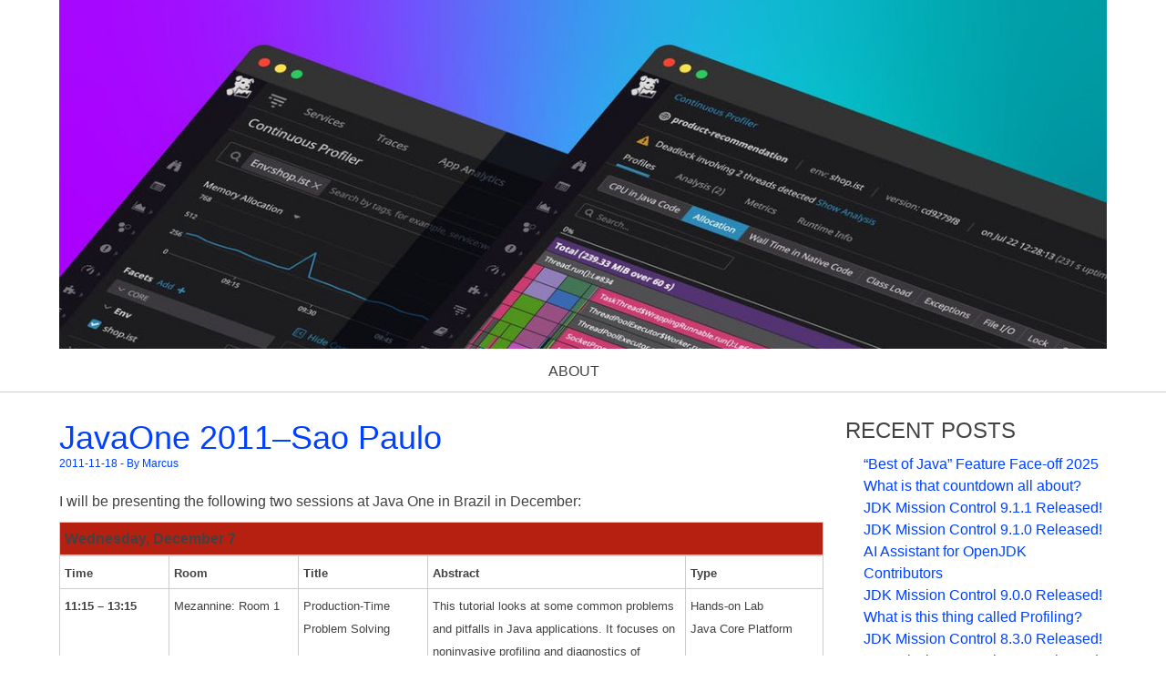

--- FILE ---
content_type: text/html; charset=UTF-8
request_url: https://hirt.se/blog/?m=201111
body_size: 8187
content:
<!DOCTYPE html>
<!--[if IE 7]>
<html class="ie ie7" lang="en-US">
<![endif]-->
<!--[if IE 8]>
<html class="ie ie8" lang="en-US">
<![endif]-->
<html lang="en-US">
<head>
	<meta charset="UTF-8" />
	<meta name="viewport" content="width=device-width, user-scalable=no, initial-scale=1.0, minimum-scale=1.0, maximum-scale=1.0" />
	<link rel="profile" href="http://gmpg.org/xfn/11" />
	<link rel="pingback" href="https://hirt.se/blog/xmlrpc.php" />	
	<title>November 2011 &#8211; Marcus Hirt</title>
<meta name='robots' content='max-image-preview:large' />
	<style>img:is([sizes="auto" i], [sizes^="auto," i]) { contain-intrinsic-size: 3000px 1500px }</style>
	<link rel='dns-prefetch' href='//fonts.googleapis.com' />
<link rel="alternate" type="application/rss+xml" title="Marcus Hirt &raquo; Feed" href="https://hirt.se/blog/?feed=rss2" />
<link rel="alternate" type="application/rss+xml" title="Marcus Hirt &raquo; Comments Feed" href="https://hirt.se/blog/?feed=comments-rss2" />
<script type="text/javascript">
/* <![CDATA[ */
window._wpemojiSettings = {"baseUrl":"https:\/\/s.w.org\/images\/core\/emoji\/16.0.1\/72x72\/","ext":".png","svgUrl":"https:\/\/s.w.org\/images\/core\/emoji\/16.0.1\/svg\/","svgExt":".svg","source":{"concatemoji":"https:\/\/hirt.se\/blog\/wp-includes\/js\/wp-emoji-release.min.js?ver=6.8.3"}};
/*! This file is auto-generated */
!function(s,n){var o,i,e;function c(e){try{var t={supportTests:e,timestamp:(new Date).valueOf()};sessionStorage.setItem(o,JSON.stringify(t))}catch(e){}}function p(e,t,n){e.clearRect(0,0,e.canvas.width,e.canvas.height),e.fillText(t,0,0);var t=new Uint32Array(e.getImageData(0,0,e.canvas.width,e.canvas.height).data),a=(e.clearRect(0,0,e.canvas.width,e.canvas.height),e.fillText(n,0,0),new Uint32Array(e.getImageData(0,0,e.canvas.width,e.canvas.height).data));return t.every(function(e,t){return e===a[t]})}function u(e,t){e.clearRect(0,0,e.canvas.width,e.canvas.height),e.fillText(t,0,0);for(var n=e.getImageData(16,16,1,1),a=0;a<n.data.length;a++)if(0!==n.data[a])return!1;return!0}function f(e,t,n,a){switch(t){case"flag":return n(e,"\ud83c\udff3\ufe0f\u200d\u26a7\ufe0f","\ud83c\udff3\ufe0f\u200b\u26a7\ufe0f")?!1:!n(e,"\ud83c\udde8\ud83c\uddf6","\ud83c\udde8\u200b\ud83c\uddf6")&&!n(e,"\ud83c\udff4\udb40\udc67\udb40\udc62\udb40\udc65\udb40\udc6e\udb40\udc67\udb40\udc7f","\ud83c\udff4\u200b\udb40\udc67\u200b\udb40\udc62\u200b\udb40\udc65\u200b\udb40\udc6e\u200b\udb40\udc67\u200b\udb40\udc7f");case"emoji":return!a(e,"\ud83e\udedf")}return!1}function g(e,t,n,a){var r="undefined"!=typeof WorkerGlobalScope&&self instanceof WorkerGlobalScope?new OffscreenCanvas(300,150):s.createElement("canvas"),o=r.getContext("2d",{willReadFrequently:!0}),i=(o.textBaseline="top",o.font="600 32px Arial",{});return e.forEach(function(e){i[e]=t(o,e,n,a)}),i}function t(e){var t=s.createElement("script");t.src=e,t.defer=!0,s.head.appendChild(t)}"undefined"!=typeof Promise&&(o="wpEmojiSettingsSupports",i=["flag","emoji"],n.supports={everything:!0,everythingExceptFlag:!0},e=new Promise(function(e){s.addEventListener("DOMContentLoaded",e,{once:!0})}),new Promise(function(t){var n=function(){try{var e=JSON.parse(sessionStorage.getItem(o));if("object"==typeof e&&"number"==typeof e.timestamp&&(new Date).valueOf()<e.timestamp+604800&&"object"==typeof e.supportTests)return e.supportTests}catch(e){}return null}();if(!n){if("undefined"!=typeof Worker&&"undefined"!=typeof OffscreenCanvas&&"undefined"!=typeof URL&&URL.createObjectURL&&"undefined"!=typeof Blob)try{var e="postMessage("+g.toString()+"("+[JSON.stringify(i),f.toString(),p.toString(),u.toString()].join(",")+"));",a=new Blob([e],{type:"text/javascript"}),r=new Worker(URL.createObjectURL(a),{name:"wpTestEmojiSupports"});return void(r.onmessage=function(e){c(n=e.data),r.terminate(),t(n)})}catch(e){}c(n=g(i,f,p,u))}t(n)}).then(function(e){for(var t in e)n.supports[t]=e[t],n.supports.everything=n.supports.everything&&n.supports[t],"flag"!==t&&(n.supports.everythingExceptFlag=n.supports.everythingExceptFlag&&n.supports[t]);n.supports.everythingExceptFlag=n.supports.everythingExceptFlag&&!n.supports.flag,n.DOMReady=!1,n.readyCallback=function(){n.DOMReady=!0}}).then(function(){return e}).then(function(){var e;n.supports.everything||(n.readyCallback(),(e=n.source||{}).concatemoji?t(e.concatemoji):e.wpemoji&&e.twemoji&&(t(e.twemoji),t(e.wpemoji)))}))}((window,document),window._wpemojiSettings);
/* ]]> */
</script>
<style id='wp-emoji-styles-inline-css' type='text/css'>

	img.wp-smiley, img.emoji {
		display: inline !important;
		border: none !important;
		box-shadow: none !important;
		height: 1em !important;
		width: 1em !important;
		margin: 0 0.07em !important;
		vertical-align: -0.1em !important;
		background: none !important;
		padding: 0 !important;
	}
</style>
<link rel='stylesheet' id='wp-block-library-css' href='https://hirt.se/blog/wp-includes/css/dist/block-library/style.min.css?ver=6.8.3' type='text/css' media='all' />
<style id='classic-theme-styles-inline-css' type='text/css'>
/*! This file is auto-generated */
.wp-block-button__link{color:#fff;background-color:#32373c;border-radius:9999px;box-shadow:none;text-decoration:none;padding:calc(.667em + 2px) calc(1.333em + 2px);font-size:1.125em}.wp-block-file__button{background:#32373c;color:#fff;text-decoration:none}
</style>
<style id='global-styles-inline-css' type='text/css'>
:root{--wp--preset--aspect-ratio--square: 1;--wp--preset--aspect-ratio--4-3: 4/3;--wp--preset--aspect-ratio--3-4: 3/4;--wp--preset--aspect-ratio--3-2: 3/2;--wp--preset--aspect-ratio--2-3: 2/3;--wp--preset--aspect-ratio--16-9: 16/9;--wp--preset--aspect-ratio--9-16: 9/16;--wp--preset--color--black: #000000;--wp--preset--color--cyan-bluish-gray: #abb8c3;--wp--preset--color--white: #ffffff;--wp--preset--color--pale-pink: #f78da7;--wp--preset--color--vivid-red: #cf2e2e;--wp--preset--color--luminous-vivid-orange: #ff6900;--wp--preset--color--luminous-vivid-amber: #fcb900;--wp--preset--color--light-green-cyan: #7bdcb5;--wp--preset--color--vivid-green-cyan: #00d084;--wp--preset--color--pale-cyan-blue: #8ed1fc;--wp--preset--color--vivid-cyan-blue: #0693e3;--wp--preset--color--vivid-purple: #9b51e0;--wp--preset--gradient--vivid-cyan-blue-to-vivid-purple: linear-gradient(135deg,rgba(6,147,227,1) 0%,rgb(155,81,224) 100%);--wp--preset--gradient--light-green-cyan-to-vivid-green-cyan: linear-gradient(135deg,rgb(122,220,180) 0%,rgb(0,208,130) 100%);--wp--preset--gradient--luminous-vivid-amber-to-luminous-vivid-orange: linear-gradient(135deg,rgba(252,185,0,1) 0%,rgba(255,105,0,1) 100%);--wp--preset--gradient--luminous-vivid-orange-to-vivid-red: linear-gradient(135deg,rgba(255,105,0,1) 0%,rgb(207,46,46) 100%);--wp--preset--gradient--very-light-gray-to-cyan-bluish-gray: linear-gradient(135deg,rgb(238,238,238) 0%,rgb(169,184,195) 100%);--wp--preset--gradient--cool-to-warm-spectrum: linear-gradient(135deg,rgb(74,234,220) 0%,rgb(151,120,209) 20%,rgb(207,42,186) 40%,rgb(238,44,130) 60%,rgb(251,105,98) 80%,rgb(254,248,76) 100%);--wp--preset--gradient--blush-light-purple: linear-gradient(135deg,rgb(255,206,236) 0%,rgb(152,150,240) 100%);--wp--preset--gradient--blush-bordeaux: linear-gradient(135deg,rgb(254,205,165) 0%,rgb(254,45,45) 50%,rgb(107,0,62) 100%);--wp--preset--gradient--luminous-dusk: linear-gradient(135deg,rgb(255,203,112) 0%,rgb(199,81,192) 50%,rgb(65,88,208) 100%);--wp--preset--gradient--pale-ocean: linear-gradient(135deg,rgb(255,245,203) 0%,rgb(182,227,212) 50%,rgb(51,167,181) 100%);--wp--preset--gradient--electric-grass: linear-gradient(135deg,rgb(202,248,128) 0%,rgb(113,206,126) 100%);--wp--preset--gradient--midnight: linear-gradient(135deg,rgb(2,3,129) 0%,rgb(40,116,252) 100%);--wp--preset--font-size--small: 13px;--wp--preset--font-size--medium: 20px;--wp--preset--font-size--large: 36px;--wp--preset--font-size--x-large: 42px;--wp--preset--spacing--20: 0.44rem;--wp--preset--spacing--30: 0.67rem;--wp--preset--spacing--40: 1rem;--wp--preset--spacing--50: 1.5rem;--wp--preset--spacing--60: 2.25rem;--wp--preset--spacing--70: 3.38rem;--wp--preset--spacing--80: 5.06rem;--wp--preset--shadow--natural: 6px 6px 9px rgba(0, 0, 0, 0.2);--wp--preset--shadow--deep: 12px 12px 50px rgba(0, 0, 0, 0.4);--wp--preset--shadow--sharp: 6px 6px 0px rgba(0, 0, 0, 0.2);--wp--preset--shadow--outlined: 6px 6px 0px -3px rgba(255, 255, 255, 1), 6px 6px rgba(0, 0, 0, 1);--wp--preset--shadow--crisp: 6px 6px 0px rgba(0, 0, 0, 1);}:where(.is-layout-flex){gap: 0.5em;}:where(.is-layout-grid){gap: 0.5em;}body .is-layout-flex{display: flex;}.is-layout-flex{flex-wrap: wrap;align-items: center;}.is-layout-flex > :is(*, div){margin: 0;}body .is-layout-grid{display: grid;}.is-layout-grid > :is(*, div){margin: 0;}:where(.wp-block-columns.is-layout-flex){gap: 2em;}:where(.wp-block-columns.is-layout-grid){gap: 2em;}:where(.wp-block-post-template.is-layout-flex){gap: 1.25em;}:where(.wp-block-post-template.is-layout-grid){gap: 1.25em;}.has-black-color{color: var(--wp--preset--color--black) !important;}.has-cyan-bluish-gray-color{color: var(--wp--preset--color--cyan-bluish-gray) !important;}.has-white-color{color: var(--wp--preset--color--white) !important;}.has-pale-pink-color{color: var(--wp--preset--color--pale-pink) !important;}.has-vivid-red-color{color: var(--wp--preset--color--vivid-red) !important;}.has-luminous-vivid-orange-color{color: var(--wp--preset--color--luminous-vivid-orange) !important;}.has-luminous-vivid-amber-color{color: var(--wp--preset--color--luminous-vivid-amber) !important;}.has-light-green-cyan-color{color: var(--wp--preset--color--light-green-cyan) !important;}.has-vivid-green-cyan-color{color: var(--wp--preset--color--vivid-green-cyan) !important;}.has-pale-cyan-blue-color{color: var(--wp--preset--color--pale-cyan-blue) !important;}.has-vivid-cyan-blue-color{color: var(--wp--preset--color--vivid-cyan-blue) !important;}.has-vivid-purple-color{color: var(--wp--preset--color--vivid-purple) !important;}.has-black-background-color{background-color: var(--wp--preset--color--black) !important;}.has-cyan-bluish-gray-background-color{background-color: var(--wp--preset--color--cyan-bluish-gray) !important;}.has-white-background-color{background-color: var(--wp--preset--color--white) !important;}.has-pale-pink-background-color{background-color: var(--wp--preset--color--pale-pink) !important;}.has-vivid-red-background-color{background-color: var(--wp--preset--color--vivid-red) !important;}.has-luminous-vivid-orange-background-color{background-color: var(--wp--preset--color--luminous-vivid-orange) !important;}.has-luminous-vivid-amber-background-color{background-color: var(--wp--preset--color--luminous-vivid-amber) !important;}.has-light-green-cyan-background-color{background-color: var(--wp--preset--color--light-green-cyan) !important;}.has-vivid-green-cyan-background-color{background-color: var(--wp--preset--color--vivid-green-cyan) !important;}.has-pale-cyan-blue-background-color{background-color: var(--wp--preset--color--pale-cyan-blue) !important;}.has-vivid-cyan-blue-background-color{background-color: var(--wp--preset--color--vivid-cyan-blue) !important;}.has-vivid-purple-background-color{background-color: var(--wp--preset--color--vivid-purple) !important;}.has-black-border-color{border-color: var(--wp--preset--color--black) !important;}.has-cyan-bluish-gray-border-color{border-color: var(--wp--preset--color--cyan-bluish-gray) !important;}.has-white-border-color{border-color: var(--wp--preset--color--white) !important;}.has-pale-pink-border-color{border-color: var(--wp--preset--color--pale-pink) !important;}.has-vivid-red-border-color{border-color: var(--wp--preset--color--vivid-red) !important;}.has-luminous-vivid-orange-border-color{border-color: var(--wp--preset--color--luminous-vivid-orange) !important;}.has-luminous-vivid-amber-border-color{border-color: var(--wp--preset--color--luminous-vivid-amber) !important;}.has-light-green-cyan-border-color{border-color: var(--wp--preset--color--light-green-cyan) !important;}.has-vivid-green-cyan-border-color{border-color: var(--wp--preset--color--vivid-green-cyan) !important;}.has-pale-cyan-blue-border-color{border-color: var(--wp--preset--color--pale-cyan-blue) !important;}.has-vivid-cyan-blue-border-color{border-color: var(--wp--preset--color--vivid-cyan-blue) !important;}.has-vivid-purple-border-color{border-color: var(--wp--preset--color--vivid-purple) !important;}.has-vivid-cyan-blue-to-vivid-purple-gradient-background{background: var(--wp--preset--gradient--vivid-cyan-blue-to-vivid-purple) !important;}.has-light-green-cyan-to-vivid-green-cyan-gradient-background{background: var(--wp--preset--gradient--light-green-cyan-to-vivid-green-cyan) !important;}.has-luminous-vivid-amber-to-luminous-vivid-orange-gradient-background{background: var(--wp--preset--gradient--luminous-vivid-amber-to-luminous-vivid-orange) !important;}.has-luminous-vivid-orange-to-vivid-red-gradient-background{background: var(--wp--preset--gradient--luminous-vivid-orange-to-vivid-red) !important;}.has-very-light-gray-to-cyan-bluish-gray-gradient-background{background: var(--wp--preset--gradient--very-light-gray-to-cyan-bluish-gray) !important;}.has-cool-to-warm-spectrum-gradient-background{background: var(--wp--preset--gradient--cool-to-warm-spectrum) !important;}.has-blush-light-purple-gradient-background{background: var(--wp--preset--gradient--blush-light-purple) !important;}.has-blush-bordeaux-gradient-background{background: var(--wp--preset--gradient--blush-bordeaux) !important;}.has-luminous-dusk-gradient-background{background: var(--wp--preset--gradient--luminous-dusk) !important;}.has-pale-ocean-gradient-background{background: var(--wp--preset--gradient--pale-ocean) !important;}.has-electric-grass-gradient-background{background: var(--wp--preset--gradient--electric-grass) !important;}.has-midnight-gradient-background{background: var(--wp--preset--gradient--midnight) !important;}.has-small-font-size{font-size: var(--wp--preset--font-size--small) !important;}.has-medium-font-size{font-size: var(--wp--preset--font-size--medium) !important;}.has-large-font-size{font-size: var(--wp--preset--font-size--large) !important;}.has-x-large-font-size{font-size: var(--wp--preset--font-size--x-large) !important;}
:where(.wp-block-post-template.is-layout-flex){gap: 1.25em;}:where(.wp-block-post-template.is-layout-grid){gap: 1.25em;}
:where(.wp-block-columns.is-layout-flex){gap: 2em;}:where(.wp-block-columns.is-layout-grid){gap: 2em;}
:root :where(.wp-block-pullquote){font-size: 1.5em;line-height: 1.6;}
</style>
<link rel='stylesheet' id='tuned-style-css' href='https://hirt.se/blog/wp-content/themes/tuned/style.css?ver=6.8.3' type='text/css' media='all' />
<link rel='stylesheet' id='tuned-ie-css' href='https://hirt.se/blog/wp-content/themes/tuned/css/ie.css?ver=6.8.3' type='text/css' media='all' />
<link rel='stylesheet' id='Montserrat-css' href='http://fonts.googleapis.com/css?family=Montserrat%3A400%2C700&#038;ver=6.8.3' type='text/css' media='all' />
<link rel='stylesheet' id='flexslider-css' href='https://hirt.se/blog/wp-content/themes/tuned/js/vendor/flexslider/flexslider.css?ver=6.8.3' type='text/css' media='all' />
<link rel='stylesheet' id='__EPYT__style-css' href='https://hirt.se/blog/wp-content/plugins/youtube-embed-plus/styles/ytprefs.min.css?ver=14.2.4' type='text/css' media='all' />
<style id='__EPYT__style-inline-css' type='text/css'>

                .epyt-gallery-thumb {
                        width: 33.333%;
                }
                
</style>
<!--[if lt IE 9]>
<script type="text/javascript" src="https://hirt.se/blog/wp-content/themes/tuned/js/vendor/html5shiv.js?ver=6.8.3" id="html5shiv-js"></script>
<![endif]-->
<script type="text/javascript" src="https://hirt.se/blog/wp-includes/js/jquery/jquery.min.js?ver=3.7.1" id="jquery-core-js"></script>
<script type="text/javascript" src="https://hirt.se/blog/wp-includes/js/jquery/jquery-migrate.min.js?ver=3.4.1" id="jquery-migrate-js"></script>
<script type="text/javascript" src="https://hirt.se/blog/wp-content/themes/tuned/js/vendor/flexslider/jquery.flexslider.js?ver=6.8.3" id="tuned_flexslider-js"></script>
<script type="text/javascript" src="https://hirt.se/blog/wp-content/themes/tuned/js/vendor/infinite-scroll/jquery.infinitescroll.js?ver=6.8.3" id="tuned_infinite_scroll-js"></script>
<script type="text/javascript" id="tuned_scripts-js-extra">
/* <![CDATA[ */
var flex_slider_vars = {"animation":"fade","slideshow_speed":"7000","animation_speed":"600"};
/* ]]> */
</script>
<script type="text/javascript" src="https://hirt.se/blog/wp-content/themes/tuned/js/tuned_scripts.js?ver=6.8.3" id="tuned_scripts-js"></script>
<script type="text/javascript" id="__ytprefs__-js-extra">
/* <![CDATA[ */
var _EPYT_ = {"ajaxurl":"https:\/\/hirt.se\/blog\/wp-admin\/admin-ajax.php","security":"d21d44c567","gallery_scrolloffset":"20","eppathtoscripts":"https:\/\/hirt.se\/blog\/wp-content\/plugins\/youtube-embed-plus\/scripts\/","eppath":"https:\/\/hirt.se\/blog\/wp-content\/plugins\/youtube-embed-plus\/","epresponsiveselector":"[\"iframe.__youtube_prefs_widget__\"]","epdovol":"1","version":"14.2.4","evselector":"iframe.__youtube_prefs__[src], iframe[src*=\"youtube.com\/embed\/\"], iframe[src*=\"youtube-nocookie.com\/embed\/\"]","ajax_compat":"","maxres_facade":"eager","ytapi_load":"light","pause_others":"","stopMobileBuffer":"1","facade_mode":"","not_live_on_channel":""};
/* ]]> */
</script>
<script type="text/javascript" src="https://hirt.se/blog/wp-content/plugins/youtube-embed-plus/scripts/ytprefs.min.js?ver=14.2.4" id="__ytprefs__-js"></script>
<link rel="https://api.w.org/" href="https://hirt.se/blog/index.php?rest_route=/" /><link rel="EditURI" type="application/rsd+xml" title="RSD" href="https://hirt.se/blog/xmlrpc.php?rsd" />
<meta name="generator" content="WordPress 6.8.3" />
<link rel="icon" href="https://hirt.se/blog/wp-content/uploads/2018/08/hirt1_1150x1150-150x150.png" sizes="32x32" />
<link rel="icon" href="https://hirt.se/blog/wp-content/uploads/2018/08/hirt1_1150x1150-300x300.png" sizes="192x192" />
<link rel="apple-touch-icon" href="https://hirt.se/blog/wp-content/uploads/2018/08/hirt1_1150x1150-300x300.png" />
<meta name="msapplication-TileImage" content="https://hirt.se/blog/wp-content/uploads/2018/08/hirt1_1150x1150-300x300.png" />
</head>

<body class="archive date wp-theme-tuned">

<div id="container" class="site">

	<header id="masthead" class="site-header" role="banner">
		<div class="tuned-row">
				<div class="logo">			
			<a href="https://hirt.se/blog/"><img src="https://hirt.se/blog/wp-content/uploads/2020/08/cropped-ddprofiling-banner.png" alt="Marcus Hirt" width="1200" height="400" /></a>			
		</div><!-- end of .logo -->
				
		<nav class="main-navigation" role="navigation">
			<div class="menu-toggle"><img src="wp-content/themes/tuned/images/menu.png" /></div>
			<div class="assistive-text"><a href="#content" title="Skip to content">Skip to content</a></div>			
			<div class="menu"><ul>
<li class="page_item page-item-2"><a href="https://hirt.se/blog/?page_id=2">About</a></li>
</ul></div>
		</nav><!-- end of .main-navigation -->
		</div>
	</header><!-- end of #masthead .site-header -->	
	
			
		
	<div id="main" class="site-main">
    <div class="tuned-row">
	
	<div id="primary" class="content-area">
		<div id="content" class="site-content">		
						
										
	<article id="post-159" class="post-159 post type-post status-publish format-standard hentry category-java-mission-control-fair-dj">
		<header class="entry-header">
																			<h1 class="entry-title"><a href="https://hirt.se/blog/?p=159" title="JavaOne 2011&ndash;Sao Paulo" rel="bookmark">JavaOne 2011&ndash;Sao Paulo</a></h1>						
						<div class="entry-meta-author">
						<time class="entry-date" datetime="2011-11-18T13:27:37+01:00"><a href="https://hirt.se/blog/?p=159" rel="bookmark">2011-11-18</a></time>
		<span class="author vcard"> - <a href="https://hirt.se/blog/?author=2">By Marcus</a></span><br />		
					</div>
		</header><!-- end of .entry-header -->
		
				<div class="entry-content">
			<p>I will be presenting the following two sessions at Java One in Brazil in December:</p>
<table border="0" cellspacing="0" cellpadding="2" width="846">
<tbody>
<tr>
<td valign="top" width="844" style="background-color:#b62011"><strong>Wednesday, December 7</strong></td>
</tr>
</tbody>
</table>
<table border="0" cellspacing="0" cellpadding="2" width="847">
<tbody>
<tr>
<td valign="top" width="129"><strong><font size="2">Time</font></strong></td>
<td valign="top" width="146"><strong><font size="2">Room</font></strong></td>
<td valign="top" width="147"><strong><font size="2">Title</font></strong></td>
<td valign="top" width="316"><strong><font size="2">Abstract</font></strong></td>
<td valign="top" width="157"><strong><font size="2">Type</font></strong></td>
</tr>
<tr>
<td valign="top" width="129"><font size="2"><strong>11:15 &#8211; 13:15             <br /></strong></font></td>
<td valign="top" width="146"><font size="2">Mezannine: Room 1</font></td>
<td valign="top" width="147"><font size="2">Production-Time Problem Solving</font></td>
<td valign="top" width="316">
<p><font size="2">This tutorial looks at some common problems and pitfalls in Java applications. It focuses on noninvasive profiling and diagnostics of running production systems. Problems tackled:</font> </p>
<li><font size="2">Excessive GC</font></li>
<li><font size="2">Finding hotspots and optimizing them</font></li>
<li><font size="2">Optimizing the choice of data structures</font></li>
<li><font size="2">Synchronization problems</font></li>
<li><font size="2">Finding out where exceptions are thrown</font></li>
<li><font size="2">Finding memory leaks</font></li>
<p><font size="2">The presentation demonstrates all problems and solves them, running both the bad-behaving applications and the tools to analyze them from within the Eclipse Java IDE with the upcoming Oracle JRockit Mission Control Release 4.1.</font></p>
</td>
<td valign="top" width="157"><font size="2">Hands-on Lab           <br />Java Core Platform</font></td>
</tr>
<tr>
<td valign="top" width="129"><font size="2"><strong>12:30 &#8211; 13:30</strong></font></td>
<td valign="top" width="146"><font size="2">Exposition Hall: Auditorium 6</font></td>
<td valign="top" width="147"><font size="2">HotRockit: What to Expect from Oracle&#8217;s Converged JVM</font></td>
<td valign="top" width="316"><font size="2">Oracle is converging the HotSpot and Oracle JRockit JVMs to produce a &quot;best-of-breed JVM.&quot; Internally, the project is sometimes referred to as the HotRockit project. This presentation discusses what to expect from the converged JVM over the next two years and how this will benefit the Java community.           <br /></font></td>
<td valign="top" width="157"><font size="2">Conference Session           <br />Core Java Platform</font></td>
</tr>
</tbody>
</table>
<p>Looking forward to seeing you there! <img decoding="async" style="border-bottom-style: none;border-left-style: none;border-top-style: none;border-right-style: none" class="wlEmoticon wlEmoticon-smile" alt="Ler" src="https://hirt.se/blog/wp-content/uploads/2011/11/wlEmoticon-smile.png" /></p>
<p><a href="http://www.oracle.com/javaone/lad-en/home/index.htm"><img fetchpriority="high" decoding="async" style="border-bottom: 0px;border-left: 0px;padding-left: 0px;padding-right: 0px;border-top: 0px;border-right: 0px;padding-top: 0px" border="0" alt="image" src="https://hirt.se/blog/wp-content/uploads/2011/11/image.png" width="644" height="82" /></a></p>
					</div><!-- end of .entry-content -->		
				
		<footer>
			<div class="entry-meta-ct">
						
		<span class="category-list">Categories: <a href="https://hirt.se/blog/?cat=3" rel="category">Programming</a></span>
		<span class="tag-list"></span>
					</div>			
					
		</footer><!-- end of footer -->
	</article><!-- end of post-159 -->										
	<article id="post-156" class="post-156 post type-post status-publish format-standard hentry category-java-mission-control-fair-dj">
		<header class="entry-header">
																			<h1 class="entry-title"><a href="https://hirt.se/blog/?p=156" title="WordFeud Word Generator" rel="bookmark">WordFeud Word Generator</a></h1>						
						<div class="entry-meta-author">
						<time class="entry-date" datetime="2011-11-06T13:47:57+01:00"><a href="https://hirt.se/blog/?p=156" rel="bookmark">2011-11-06</a></time>
		<span class="author vcard"> - <a href="https://hirt.se/blog/?author=2">By Marcus</a></span><br />		
					</div>
		</header><!-- end of .entry-header -->
		
				<div class="entry-content">
			<p>My friend complained that his app for generating Swedish words did not work with Swedish characters. I complained that he should not be using such an app to begin with, but was challenged into whipping together this:</p>
<p><a title="http://hirt.se:8080/WordFinderWeb/" href="http://hirt.se:8080/WordFinderWeb/">http://hirt.se:8080/WordFinderWeb/</a></p>
<p>I don’t recommend using this, as it really is cheating. If you are using this, let the friend you are playing with know! It really changes the character of the game to a pure strategy game.</p>
					</div><!-- end of .entry-content -->		
				
		<footer>
			<div class="entry-meta-ct">
						
		<span class="category-list">Categories: <a href="https://hirt.se/blog/?cat=3" rel="category">Programming</a></span>
		<span class="tag-list"></span>
					</div>			
					
		</footer><!-- end of footer -->
	</article><!-- end of post-156 -->								
								
						
		</div><!-- end of #content .site-content -->		
	</div><!-- end of #primary .content-area -->
	<div id="secondary" class="widget-area">
					
		<aside id="recent-posts-3" class="widget widget_recent_entries">
		<h3 class="widget-title">Recent Posts</h3>
		<ul>
											<li>
					<a href="https://hirt.se/blog/?p=1587">&ldquo;Best of Java&rdquo; Feature Face-off 2025</a>
									</li>
											<li>
					<a href="https://hirt.se/blog/?p=1563">What is that countdown all about?</a>
									</li>
											<li>
					<a href="https://hirt.se/blog/?p=1566">JDK Mission Control 9.1.1 Released!</a>
									</li>
											<li>
					<a href="https://hirt.se/blog/?p=1561">JDK Mission Control 9.1.0 Released!</a>
									</li>
											<li>
					<a href="https://hirt.se/blog/?p=1507">AI Assistant for OpenJDK Contributors</a>
									</li>
											<li>
					<a href="https://hirt.se/blog/?p=1477">JDK Mission Control 9.0.0 Released!</a>
									</li>
											<li>
					<a href="https://hirt.se/blog/?p=1435">What is this thing called Profiling?</a>
									</li>
											<li>
					<a href="https://hirt.se/blog/?p=1417">JDK Mission Control 8.3.0 Released!</a>
									</li>
											<li>
					<a href="https://hirt.se/blog/?p=1396">JDK Mission Control 8.2.0 Released!</a>
									</li>
											<li>
					<a href="https://hirt.se/blog/?p=1365">Contributing to OpenJDK Mission Control</a>
									</li>
					</ul>

		</aside><aside id="search-3" class="widget widget_search"><h3 class="widget-title">Search</h3><form role="search" method="get" id="searchform" class="searchform" action="https://hirt.se/blog/">
				<div>
					<label class="screen-reader-text" for="s">Search for:</label>
					<input type="text" value="" name="s" id="s" />
					<input type="submit" id="searchsubmit" value="Search" />
				</div>
			</form></aside><aside id="categories-2" class="widget widget_categories"><h3 class="widget-title">Categories</h3>
			<ul>
					<li class="cat-item cat-item-4"><a href="https://hirt.se/blog/?cat=4">Personal</a> (25)
</li>
	<li class="cat-item cat-item-3"><a href="https://hirt.se/blog/?cat=3">Programming</a> (135)
</li>
			</ul>

			</aside><aside id="archives-4" class="widget widget_archive"><h3 class="widget-title">Archives</h3>
			<ul>
					<li><a href='https://hirt.se/blog/?m=202508'>August 2025</a></li>
	<li><a href='https://hirt.se/blog/?m=202507'>July 2025</a></li>
	<li><a href='https://hirt.se/blog/?m=202502'>February 2025</a></li>
	<li><a href='https://hirt.se/blog/?m=202408'>August 2024</a></li>
	<li><a href='https://hirt.se/blog/?m=202403'>March 2024</a></li>
	<li><a href='https://hirt.se/blog/?m=202308'>August 2023</a></li>
	<li><a href='https://hirt.se/blog/?m=202211'>November 2022</a></li>
	<li><a href='https://hirt.se/blog/?m=202203'>March 2022</a></li>
	<li><a href='https://hirt.se/blog/?m=202110'>October 2021</a></li>
	<li><a href='https://hirt.se/blog/?m=202108'>August 2021</a></li>
	<li><a href='https://hirt.se/blog/?m=202105'>May 2021</a></li>
	<li><a href='https://hirt.se/blog/?m=202103'>March 2021</a></li>
	<li><a href='https://hirt.se/blog/?m=202011'>November 2020</a></li>
	<li><a href='https://hirt.se/blog/?m=202007'>July 2020</a></li>
	<li><a href='https://hirt.se/blog/?m=201912'>December 2019</a></li>
	<li><a href='https://hirt.se/blog/?m=201911'>November 2019</a></li>
	<li><a href='https://hirt.se/blog/?m=201908'>August 2019</a></li>
	<li><a href='https://hirt.se/blog/?m=201901'>January 2019</a></li>
	<li><a href='https://hirt.se/blog/?m=201811'>November 2018</a></li>
	<li><a href='https://hirt.se/blog/?m=201809'>September 2018</a></li>
	<li><a href='https://hirt.se/blog/?m=201808'>August 2018</a></li>
	<li><a href='https://hirt.se/blog/?m=201807'>July 2018</a></li>
	<li><a href='https://hirt.se/blog/?m=201806'>June 2018</a></li>
	<li><a href='https://hirt.se/blog/?m=201805'>May 2018</a></li>
	<li><a href='https://hirt.se/blog/?m=201710'>October 2017</a></li>
	<li><a href='https://hirt.se/blog/?m=201709'>September 2017</a></li>
	<li><a href='https://hirt.se/blog/?m=201707'>July 2017</a></li>
	<li><a href='https://hirt.se/blog/?m=201704'>April 2017</a></li>
	<li><a href='https://hirt.se/blog/?m=201608'>August 2016</a></li>
	<li><a href='https://hirt.se/blog/?m=201606'>June 2016</a></li>
	<li><a href='https://hirt.se/blog/?m=201603'>March 2016</a></li>
	<li><a href='https://hirt.se/blog/?m=201602'>February 2016</a></li>
	<li><a href='https://hirt.se/blog/?m=201509'>September 2015</a></li>
	<li><a href='https://hirt.se/blog/?m=201503'>March 2015</a></li>
	<li><a href='https://hirt.se/blog/?m=201502'>February 2015</a></li>
	<li><a href='https://hirt.se/blog/?m=201501'>January 2015</a></li>
	<li><a href='https://hirt.se/blog/?m=201412'>December 2014</a></li>
	<li><a href='https://hirt.se/blog/?m=201410'>October 2014</a></li>
	<li><a href='https://hirt.se/blog/?m=201409'>September 2014</a></li>
	<li><a href='https://hirt.se/blog/?m=201408'>August 2014</a></li>
	<li><a href='https://hirt.se/blog/?m=201407'>July 2014</a></li>
	<li><a href='https://hirt.se/blog/?m=201406'>June 2014</a></li>
	<li><a href='https://hirt.se/blog/?m=201404'>April 2014</a></li>
	<li><a href='https://hirt.se/blog/?m=201402'>February 2014</a></li>
	<li><a href='https://hirt.se/blog/?m=201401'>January 2014</a></li>
	<li><a href='https://hirt.se/blog/?m=201312'>December 2013</a></li>
	<li><a href='https://hirt.se/blog/?m=201311'>November 2013</a></li>
	<li><a href='https://hirt.se/blog/?m=201309'>September 2013</a></li>
	<li><a href='https://hirt.se/blog/?m=201212'>December 2012</a></li>
	<li><a href='https://hirt.se/blog/?m=201211'>November 2012</a></li>
	<li><a href='https://hirt.se/blog/?m=201210'>October 2012</a></li>
	<li><a href='https://hirt.se/blog/?m=201209'>September 2012</a></li>
	<li><a href='https://hirt.se/blog/?m=201208'>August 2012</a></li>
	<li><a href='https://hirt.se/blog/?m=201206'>June 2012</a></li>
	<li><a href='https://hirt.se/blog/?m=201205'>May 2012</a></li>
	<li><a href='https://hirt.se/blog/?m=201204'>April 2012</a></li>
	<li><a href='https://hirt.se/blog/?m=201203'>March 2012</a></li>
	<li><a href='https://hirt.se/blog/?m=201202'>February 2012</a></li>
	<li><a href='https://hirt.se/blog/?m=201201'>January 2012</a></li>
	<li><a href='https://hirt.se/blog/?m=201112'>December 2011</a></li>
	<li><a href='https://hirt.se/blog/?m=201111'>November 2011</a></li>
	<li><a href='https://hirt.se/blog/?m=201109'>September 2011</a></li>
	<li><a href='https://hirt.se/blog/?m=201108'>August 2011</a></li>
	<li><a href='https://hirt.se/blog/?m=201106'>June 2011</a></li>
	<li><a href='https://hirt.se/blog/?m=201103'>March 2011</a></li>
	<li><a href='https://hirt.se/blog/?m=201008'>August 2010</a></li>
	<li><a href='https://hirt.se/blog/?m=201007'>July 2010</a></li>
	<li><a href='https://hirt.se/blog/?m=201006'>June 2010</a></li>
	<li><a href='https://hirt.se/blog/?m=201005'>May 2010</a></li>
	<li><a href='https://hirt.se/blog/?m=201004'>April 2010</a></li>
	<li><a href='https://hirt.se/blog/?m=200912'>December 2009</a></li>
	<li><a href='https://hirt.se/blog/?m=200909'>September 2009</a></li>
	<li><a href='https://hirt.se/blog/?m=200908'>August 2009</a></li>
	<li><a href='https://hirt.se/blog/?m=200907'>July 2009</a></li>
	<li><a href='https://hirt.se/blog/?m=200906'>June 2009</a></li>
	<li><a href='https://hirt.se/blog/?m=200903'>March 2009</a></li>
	<li><a href='https://hirt.se/blog/?m=200812'>December 2008</a></li>
	<li><a href='https://hirt.se/blog/?m=200810'>October 2008</a></li>
	<li><a href='https://hirt.se/blog/?m=200808'>August 2008</a></li>
	<li><a href='https://hirt.se/blog/?m=200807'>July 2008</a></li>
	<li><a href='https://hirt.se/blog/?m=200806'>June 2008</a></li>
	<li><a href='https://hirt.se/blog/?m=200804'>April 2008</a></li>
	<li><a href='https://hirt.se/blog/?m=200803'>March 2008</a></li>
	<li><a href='https://hirt.se/blog/?m=200802'>February 2008</a></li>
			</ul>

			</aside>			</div><!-- end of #secondary .widget-area -->	
	</div><!-- end of .tuned-row -->
	</div><!-- end of #main .site-main -->
	
	<footer id="colophon" class="site-footer" role="contentinfo">
		<div class="tuned-row">
		
			<div class="widget-container">
								<div style="clear: both"></div>
			</div>
			
			<div class="site-info">
				<p>
				Tuned WordPress Theme, &copy; 2016 <a href="http://wporigo.pw/">WPOrigo</a>.				</p>
				<p>
					Tuned WordPress theme is licensed under the GPL.				</p>
			</div><!-- end of .site-info -->
		
		</div>
	</footer><!-- end of #colophon .site-footer -->

</div><!-- end of #container .site -->

<script type="text/javascript" src="https://hirt.se/blog/wp-includes/js/imagesloaded.min.js?ver=5.0.0" id="imagesloaded-js"></script>
<script type="text/javascript" src="https://hirt.se/blog/wp-includes/js/masonry.min.js?ver=4.2.2" id="masonry-js"></script>
<script type="text/javascript" src="https://hirt.se/blog/wp-includes/js/jquery/jquery.masonry.min.js?ver=3.1.2b" id="jquery-masonry-js"></script>
<script type="text/javascript" src="https://hirt.se/blog/wp-content/plugins/youtube-embed-plus/scripts/fitvids.min.js?ver=14.2.4" id="__ytprefsfitvids__-js"></script>
</body>
</html>				


--- FILE ---
content_type: text/css
request_url: https://hirt.se/blog/wp-content/themes/tuned/css/ie.css?ver=6.8.3
body_size: 496
content:
/*
 Styles IE7 and IE8 browsers.
*/



/* Text only for screen readers 
----------------------------------------------------*/
.ie7 .assistive-text {
	clip: rect(1px 1px 1px 1px); /* IE7 */	
}

/* Carousel */
.ie7 .flex-caption {		
	filter:progid:DXImageTransform.Microsoft.gradient(startColorstr=#99000000, endColorstr=#99000000); /* For IE 7*/
}

.ie8 .flex-caption {	
	-ms-filter: "progid:DXImageTransform.Microsoft.gradient(startColorstr=#99000000, endColorstr=#99000000)"; /* For IE 8*/
}

/* Content 
---------------------------------------------------*/
.ie .entry-content input[type="password"] {
	width: 20%;
}

.ie7 .site-content nav {
	display: inline;	
	zoom: 1;	
}

.ie7 .site-content nav a {
	display: inline;	
	zoom: 1;
	padding: 5px 0;
}

/* Gallery 
---------------------------------------------------*/
.ie7 .gallery-columns-2 .gallery-item{
	width: 49.9% !important;
}

.ie7 .gallery-columns-4 .gallery-item{
	width: 24.9% !important;
}

.ie7 .gallery-columns-5 .gallery-item{
	width: 19.9% !important;
}

.ie7 .gallery-columns-10 .gallery-item{
	width: 9.9% !important;
}

.ie .gallery-icon img {
	width: auto;
}

/* Full Width Template 
---------------------------------------------------*/
.ie .full-width {
	width: 100% !important;
}

.ie .full-width #respond {
	width: 73%;
}



